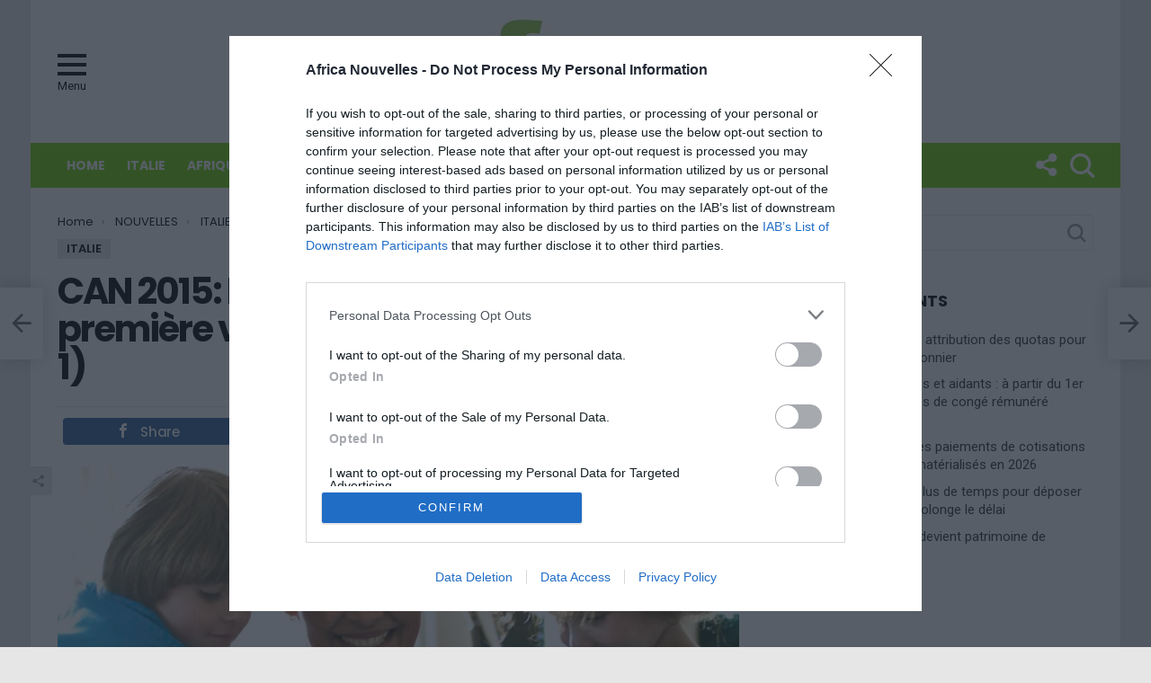

--- FILE ---
content_type: text/plain
request_url: https://www.google-analytics.com/j/collect?v=1&_v=j102&a=1634857292&t=pageview&_s=1&dl=https%3A%2F%2Fwww.africanouvelles.com%2Fcan-2015-le-nigeria-obtient-enfin-sa-premiere-victoire-battant-le-soudan-3-1%2F&ul=en-us%40posix&dt=CAN%202015%3A%20Le%20Nig%C3%A9ria%20obtient%20enfin%20sa%20premi%C3%A8re%20victoire%2C%20battant%20le%20Soudan%20(3-1)%20%E2%80%93%20Africa%20Nouvelles%20%E2%80%93%20Premier%20site%20d%27actualit%C3%A9%20sur%20l%27Afrique%20en%20Italie&sr=1280x720&vp=1280x720&_u=IEDAAEABAAAAACAAI~&jid=1763401804&gjid=2023548129&cid=1629266082.1768664474&tid=UA-42398920-1&_gid=653829155.1768664474&_r=1&_slc=1&z=2023679541
body_size: -452
content:
2,cG-NHVRPWDQ4K

--- FILE ---
content_type: application/x-javascript
request_url: https://www.africanouvelles.com/wp-content/themes/bimber/js/front.js?ver=5.6
body_size: 20770
content:
/* global window */
/* global document */
/* global jQuery */
/* global g1 */
/* global bimber_front_config */
/* global bimber_front_microshare */
/* global SuperGif */
/* global Waypoint */
/* global enquire */
/* global mashsb */
/* global auto_load_next_post_params */
/* global FB */
/* global mejs */
/* global ga */
/* global embedly */
/* global console */

/*************
 *
 * Init env
 *
 *************/

(function($) {
    'use strict';

    var config = $.parseJSON(bimber_front_config);

    // namespace
    var g1 = {
        'config': config
    };

    g1.getWindowWidth = function () {
        if (typeof window.innerWidth !== 'undefined') {
            return window.innerWidth;
        }

        return $(window).width();
    };

    g1.isDesktopDevice = function () {
        return g1.getWindowWidth() > g1.getDesktopBreakpoint();
    };

    g1.getDesktopBreakpoint = function () {
        var desktopBreakPoint = $('#g1-breakpoint-desktop').css('min-width');

        if ( ! desktopBreakPoint ) {
            return 9999;
        }

        desktopBreakPoint = parseInt( desktopBreakPoint, 10 );

        // not set explicitly via css
        if (desktopBreakPoint === 0) {
            return 9999;
        }

        return desktopBreakPoint;
    };

    g1.isTouchDevice = function () {
        return ('ontouchstart' in window) || navigator.msMaxTouchPoints;
    };

    g1.isStickySupported = function () {
        var prefixes = ['', '-webkit-', '-moz-', '-ms-'];
        var block = document.createElement('div');
        var supported = false;
        var i;

        // Test for native support.
        for (i = prefixes.length - 1; i >= 0; i--) {
            try {
                block.style.position = prefixes[i] + 'sticky';
            }
            catch(e) {}
            if (block.style.position !== '') {
                supported = true;
            }
        }

        return supported;
    };

    g1.isRTL = function () {
        return $('body').is('.rtl');
    };

    g1.log = function(data) {
        if (window.bimberDebugMode && typeof console !== 'undefined') {
            console.log(data);
        }
    };

    g1.createCookie = function (name,value,time) {
        var expires;

        if (time) {
            var date = new Date();
            var ms = time;

            if (typeof time === 'object') {
                ms = time.value;

                switch (time.type) {
                    case 'days':
                        ms = ms * 24 * 60 * 60 * 1000;
                        break;
                }
            }

            date.setTime(date.getTime() + ms);
            expires = '; expires=' + date.toGMTString();
        }
        else {
            expires = '';
        }

        document.cookie = name + '=' + value + expires + '; path=/';
    }

	g1.readCookie = function (name) {
        var nameEQ = name + '=';
        var ca = document.cookie.split(';');

        for(var i = 0; i < ca.length; i += 1) {
            var c = ca[i];
            while (c.charAt(0) === ' ') {
                c = c.substring(1,c.length);
            }

            if (c.indexOf(nameEQ) === 0) {
                return c.substring(nameEQ.length,c.length);
            }
        }

        return null;
    }

	g1.removeCookie = function (name) {
        createCookie(name, '', -1);
    }

    // expose to the world
    window.g1 = g1;
})(jQuery);

/*************
 *
 * UI Helpers
 *
 ************/

(function ($) {

    'use strict';

    g1.uiHelpers = function () {
        if (g1.isTouchDevice()) {
            $('body').removeClass( 'g1-hoverable' );
        }

        // Mailchimp widget.
        // -----------------
        var mc4wpClasses = [
            'g1-box',
            'g1-newsletter'
        ];

        var mc4wpBackgroundClasses = [
            'g1-box-background'
        ];

        if ('original-2018' === g1.config.stack) {
            mc4wpBackgroundClasses.push('g1-current-background');
        }

        if ( 'miami' === g1.config.stack || 'music' === g1.config.stack ) {
            mc4wpClasses.push('g1-dark');
        }

        $('.widget_mc4wp_form_widget').
            addClass(mc4wpClasses.join(' ')).
            prepend('<i class="g1-box-icon"></i>').
            append('<div class="' + mc4wpBackgroundClasses.join(' ') + '"></div>');

        // End of Mailchimp widget.

        // Focus on search input field.
        $('.g1-drop-the-search').on('click', '.g1-drop-toggle', function (e) {
            e.preventDefault();

           $('.g1-drop-the-search input.search-field').focus();
        });

        $('.search-submit').on('click', function(e){
            var $form = $(this).closest('form');
            var $input = $('input.search-field', $form);
            if ( ! $input.val()){
               e.preventDefault();
            }
        });

        $('#buddypress .load-more').click(function() {
            var i = 0;
            var intervalID = setInterval( function() {
                $('body').trigger( 'g1PageHeightChanged' );
                i++;
                if (i === 5){
                    window.clearInterval(intervalID);
                }
            },1000);
        });
    };

})(jQuery);


/****************
 *
 * Back to top
 *
 ****************/

(function ($) {

    'use strict';

    g1.backToTop = function () {
        var $scrollToTop = $('.g1-back-to-top');

        // init
        toggleVisibility($scrollToTop);

        $scrollToTop.on('click', function (e) {
            e.preventDefault();

            var multipier = 200;
            var durationRange = {
                min: 200,
                max: 1000
            };

            var winHeight = $(window).height();
            var docHeight = $(document).height();
            var proportion = Math.floor(docHeight / winHeight);

            var duration = proportion * multipier;

            if (duration < durationRange.min) {
                duration = durationRange.min;
            }

            if (duration > durationRange.max) {
                duration = durationRange.max;
            }

            $('html, body').animate({
                scrollTop: 0
            }, duration);
        });

        $(window).scroll(function() {
            window.requestAnimationFrame(function () {
                toggleVisibility($scrollToTop);
            });
        });
    };

    function toggleVisibility ($scrollToTop) {
        if ($(window).scrollTop() > 240) {
            $scrollToTop.addClass('g1-back-to-top-on').removeClass('g1-back-to-top-off');
        } else {
            $scrollToTop.addClass('g1-back-to-top-off').removeClass('g1-back-to-top-on');
        }
    }
})(jQuery);


/********************
 *
 * Load More Button
 *
 ********************/

(function ($) {

    'use strict';

    // prevent triggering the action more than once at the time
    var loading = false;
    var startingUrl = window.location.href;
    var setTargetBlank = g1.setTargetBlank;
    var useWaypoints = g1.useWaypoints;

    g1.loadMoreButton = function () {
        $('.g1-load-more').on('click', function (e) {
            if (loading) {
                return;
            }

            loading = true;

            e.preventDefault();

            var $button = $(this);
            var $collectionMore = $button.parents('.g1-collection-more');
            var url = $button.attr('data-g1-next-page-url');
            var $endMessage = $('.g1-pagination-end');

            $collectionMore.addClass('g1-collection-more-loading');

            // load page
            var xhr = $.get(url);

            // on success
            xhr.done(function (data) {
                var collectionSelector = '#primary > .g1-collection .g1-collection-items';

                // find elements in response
                var $resCollectionItems = $(data).find(collectionSelector).find('.g1-collection-item');
                var $resButton = $(data).find('.g1-load-more');

                // find collection on page
                var $collection = $(collectionSelector);

                // add extra classes to new loaded items
                $resCollectionItems.addClass('g1-collection-item-added');

                // If there are insta embeds BEFORE the load, we will force to refresh them AFTER the load
                var $insta = $('script[src="//platform.instagram.com/en_US/embeds.js"]');

                // make sure that mejs is loaded
                if (typeof window.wp.mediaelement === 'undefined') {
                    var matches = data.match(/<script(.|\n)*?<\/script>/g);
                    var mejsCode = '';
                    matches.forEach(function( match ) {
                        if ( match.indexOf('mejs') > 0 || match.indexOf('mediaelement') > 0 ){
                            match = match.replace('<script','<script async');
                            mejsCode+=match;
                        }
                    });
                    matches = data.match(/<link(.|\n)*?\/>/g);
                    matches.forEach(function( match ) {
                        if ( match.indexOf('mejs') > 0 || match.indexOf('mediaelement') > 0 ){
                            mejsCode+=match;
                        }
                    });
                    $collection.after(mejsCode);
                }
                if (setTargetBlank) {
                    $('a',$resCollectionItems).attr('target','_blank');
                }

                var $collection_waypoint = '<span class="bimber-collection-waypoint" data-bimber-archive-url="' + url + '"></span>';
                $collection.append($collection_waypoint);
                // add new elements to collection
                $collection.append($resCollectionItems);


                if ( $insta.length > 0) {
                    window.instgrm.Embeds.process();
                }

                if (typeof window.wp.mediaelement !== 'undefined') {
                    window.wp.mediaelement.initialize();
                }

                // load all dependent functions
                $('body').trigger( 'g1PageHeightChanged' );
                $('body').trigger( 'g1NewContentLoaded', [ $resCollectionItems ] );

                // update more button
                if ($resButton.length > 0) {
                    $button.attr('data-g1-next-page-url', $resButton.attr('data-g1-next-page-url'));
                } else {
                    $collectionMore.remove();
                }

                //bind auto play video events
                g1.autoPlayVideo();
                if ( useWaypoints ){
                    $('.bimber-collection-waypoint').waypoint(function(direction) {
                        var $waypoint = $(this.element);
                        if('up' === direction) {
                            var $waypointUp = $waypoint.prevAll('.bimber-collection-waypoint');
                            if ($waypointUp.length > 0){
                                $waypoint = $($waypointUp[0]);
                            } else {
                                window.history.replaceState( {} , '', startingUrl );
                                return;
                            }
                        }
                        var waypointUrl = $waypoint.attr('data-bimber-archive-url');
                        var currentUrl = window.location.href;
                        if ( waypointUrl !== currentUrl ){
                            window.history.replaceState( {} , '', waypointUrl );
                        }
                    }, {
                        offset: '-5%'
                    });
                }
            });

            xhr.fail(function () {
                $button.addClass('g1-info-error');
                $button.remove();
                $endMessage.show();
            });

            xhr.always(function () {
                $collectionMore.removeClass('g1-collection-more-loading');
                loading = false;
            });
        });
    };

})(jQuery);


/*******************
 *
 * Infinite scroll
 *
 ******************/

(function ($) {

    'use strict';

    g1.infiniteScrollConfig = {
        'offset': '150%'
    };

    var triggeredByClick = false;

    g1.infiniteScroll = function () {
        $('.g1-collection-more.infinite-scroll').each(function () {
            var $this = $(this);

            if ($this.is('.on-demand') && !triggeredByClick) {
                return false;
            }

            $this.waypoint(function(direction) {
                if('down' === direction) {
                    $this.find('.g1-load-more').trigger('click');
                }
            }, {
                // trigger when the "Load More" container is 10% under the browser window
                offset: g1.infiniteScrollConfig.offset
            });
        });
    };

    // wait for new content and apply infinite scroll events to it
    $('body').on( 'g1NewContentLoaded', function () {
        triggeredByClick = true;
        g1.infiniteScroll();
    } );

})(jQuery);


/*************
 *
 * GIF Player
 *
 *************/

(function ($) {

    'use strict';

    g1.gifPlayer = function ($scope) {
        if (! $scope ) {
            $scope = $('body');
        }

        // SuperGif library depends on the overrideMimeType method of the XMLHttpRequest object
        // if browser doesn't support this method, we can't use that library
        if ( typeof XMLHttpRequest.prototype.overrideMimeType === 'undefined' ) {
            return;
        }

        g1.gifPlayerIncludeSelectors =[
            '.entry-content img.aligncenter[src$=".gif"]',
            '.entry-content .aligncenter img[src$=".gif"]',
            'img.g1-enable-gif-player',
            '.entry-featured-media img[src$=".gif"]'
        ];

        g1.gifPlayerExcludeSelectors = [
            '.ajax-loader',             // for Contact Form 7
            '.g1-disable-gif-player'
        ];

        $( g1.gifPlayerIncludeSelectors.join(','), $scope ).not( g1.gifPlayerExcludeSelectors.join(',') ).each(function () {
            var $img = $(this);
            var imgClasses = $img.attr('class');
            var imgSrc = $img.attr('src');

            // Check only absolute paths. Relative paths, by nature, are from the same domain.
            if (-1 !== imgSrc.indexOf('http')) {
                // Only locally stored gifs, unless user decided otherwise.
                if (imgSrc.indexOf(location.hostname) === -1 && !$img.is('.g1-enable-gif-player')) {
                    return;
                }
            }

            var gifObj = new SuperGif({
                gif: this,
                auto_play: 0
            });

            var $gitIndicator = $('<span class="g1-indicator-gif g1-loading">');

            gifObj.load(function() {
                var frames = gifObj.get_length();

                var $canvasWrapper = $(gifObj.get_canvas()).parent();

                // Only for animated gifs.
                if (frames > 1) {
                    var isPlaying = false;

                    var playGif = function() {
                        gifObj.play();
                        isPlaying = true;
                        $gitIndicator.addClass('g1-indicator-gif-playing');
                    };

                    var pauseGif = function() {
                        gifObj.pause();
                        isPlaying = false;
                        $gitIndicator.removeClass('g1-indicator-gif-playing');
                    };

                    if (!g1.isTouchDevice()) {
                        $canvasWrapper.on('click', function(e) {
                            // Prevent redirecting to single post.
                            e.preventDefault();

                            if (isPlaying) {
                                pauseGif();
                            } else {
                                playGif();
                            }
                        });
                    } else {
                        $canvasWrapper.on('hover', function() {
                            playGif();
                        });
                    }

                    // API.
                    $canvasWrapper.on('bimberPlayGif', playGif);
                    $canvasWrapper.on('bimberPauseGif', pauseGif);

                    $gitIndicator.toggleClass('g1-loading g1-loaded');

                    $(document).trigger('bimberGifPlayerLoaded', [$canvasWrapper]);
                } else {
                    // It's just a gif type image, not animation to play.
                    $gitIndicator.remove();
                }
            });

            // canvas parent can be fetched after gifObj.load() call
            var $canvasWrapper = $(gifObj.get_canvas()).parent();

            $canvasWrapper.
                addClass(imgClasses + ' g1-enable-share-links').
                attr('data-img-src', imgSrc).
                append($gitIndicator);
        });
    };

})(jQuery);


/*************
 *
 * MP4 Player
 *
 *************/

(function ($) {

    'use strict';

    g1.mp4Player = function () {
        // We depend on mediaelement.js
        if ( typeof mejs === 'undefined' ) {
            return;
        }

        g1.mp4PlayerIncludeSelectors =[
            '.entry-content .mace-video',
            '.entry-featured-media .mace-video',
            '.g1-enable-mp4-player'
        ];

        g1.mp4PlayerExcludeSelectors = [
            '.g1-disable-mp4-player'
        ];

        $( g1.mp4PlayerIncludeSelectors.join(',') ).not( g1.mp4PlayerExcludeSelectors.join(',') ).each(function () {
            var $video = $(this);
            var $mejsContainer = $video.parents('.mejs-container');
            var playerId;
            var player;

            // Hide controls.
            $mejsContainer.find('.mejs-controls').remove();

            // Set up player.
            $video.attr('loop', 'true');

            $mejsContainer.hover(
                // In.
                function() {
                    // Get player on first access.
                    if (!player) {
                        playerId = $mejsContainer.attr('id');
                        player   = mejs.players[playerId];
                    }

                    // Player loaded?
                    if (player) {
                        player.play();
                    }
                },
                // Out.
                function() {}
            );
        });
    };

})(jQuery);

/*******************
 *
 * Featured Entries
 *
 ******************/

(function ($) {

    'use strict';

    var selectors = {
        'wrapper':  '.g1-featured',
        'items':    '.g1-featured-items',
        'item':     '.g1-featured-item',
        'prevLink': '.g1-featured-arrow-prev',
        'nextLink': '.g1-featured-arrow-next'
    };

    var classes = {
        'startPos': 'g1-featured-viewport-start',
        'endPos':   'g1-featured-viewport-end',
        'noArrows':  'g1-featured-viewport-no-overflow'
    };

    var isRTL;
    var $wrapper;   // main wrapper
    var $items;     // items wrapper, is scrollable
    var $prevLink;  // move collection left
    var $nextLink;  // move collection right

    // public
    g1.featuredEntries = function () {
        isRTL = g1.isRTL();

        $(selectors.wrapper).each(function () {
            $wrapper = $(this);
            $items = $wrapper.find(selectors.items);
            $prevLink = $wrapper.find(selectors.prevLink);
            $nextLink = $wrapper.find(selectors.nextLink);

            var singleItemWidth = $items.find(selectors.item + ':first').width();
            var moveOffset = 2 * singleItemWidth;
            var direction = isRTL ? -1 : 1;

            $prevLink.on('click', function (e) {
                e.preventDefault();

                scrollHorizontally(-direction * moveOffset);
            });

            $nextLink.on('click', function (e) {
                e.preventDefault();

                scrollHorizontally(direction * moveOffset);
            });

            $items.on('scroll', function () {
                window.requestAnimationFrame(function () {
                    updateScrollState();
                });
            });

            updateScrollState();
        });
    };

    // private
    function updateScrollState () {
        var width = $items.get(0).scrollWidth;
        var overflowedWidth = $items.width();
        var scrollLeft = $items.scrollLeft();

        $wrapper.removeClass(classes.endPos + ' ' + classes.startPos);
        // we add 20px "error margin", so we don't have scroll when the last element's overflow only a tiny bit.
        // 20px is equal to the padding of the title, so the text is always in viewport.
        if ( $items[0].offsetWidth + 20 >= $items[0].scrollWidth ){
            $wrapper.addClass(classes.noArrows);
            return;
        }

        // no scroll LTR, most left RTL
        if (scrollLeft <= 0) {
            if (isRTL) {
                $wrapper.addClass(classes.endPos);
                $wrapper.removeClass(classes.startPos);
            } else {
                $wrapper.addClass(classes.startPos);
                $wrapper.removeClass(classes.endPos);
            }
        // most right LTR, no scroll RTL
        } else if (width <= scrollLeft + overflowedWidth) {
            if (isRTL) {
                $wrapper.addClass(classes.startPos);
                $wrapper.removeClass(classes.endPos);
            } else {
                $wrapper.addClass(classes.endPos);
                $wrapper.removeClass(classes.startPos);
            }
        }
    }

    function scrollHorizontally(difference) {
        var leftOffset = $items.scrollLeft();

        $items.animate(
            // properties to animate
            {
                'scrollLeft': leftOffset + difference
            },
            375,        // duration
            'swing'     // easing
        );
    }

})(jQuery);


/*******************
 *
 * Date > Time ago
 *
 ******************/

(function ($) {

    'use strict';

    g1.dateToTimeago = function () {
        if (!$.fn.timeago) {
            return;
        }

        $('time.entry-date, .comment-metadata time, time.snax-item-date').timeago();

        $('body').on( 'g1NewContentLoaded', function ( e, $newContent ) {
            if ($newContent) {
                $newContent.find('time.entry-date, .comment-metadata time, time.snax-item-date').timeago();
            }
        } );
    };

})(jQuery);


/**********
 *
 * Canvas
 *
 *********/

(function($) {
    'use strict';

    var selectors = {
        'toggle':   '.g1-hamburger'
    };

    g1.globalCanvasSelectors = selectors;

    var canvas;

    g1.canvas = function() {
        canvas = Canvas();

        // Allow global access.
        g1.canvasInstance = canvas;

        $(selectors.toggle).on('click', function (e) {
            e.preventDefault();

            $('html, body').animate({
                scrollTop: 0
            }, 10);

            canvas.open();
        });
    };

    function Canvas () {
        var that = {};
        var listeners = {
            'open': [],
            'close': []
        };

        var currentContent = '';

        var init = function () {
            var $overlay = $( '.g1-canvas-overlay');

            // toogle canvas events
            $overlay.on('click', that.toggle);

            $('.g1-canvas').on('toggle-canvas', function () {
                that.toggle();
            });

            $('.g1-canvas .g1-canvas-toggle').on('click', that.toggle);

            enquire.register('screen and ( min-width: 700px )', {
                match : function() {
                    that.close();
                }
            });

            return that;
        };

        that.getContent = function() {
            return $('.g1-canvas-global .g1-canvas-content');
        };

        that.open = function (content) {
            window.requestAnimationFrame(function () {
                $('html').
                addClass('g1-off-global').
                removeClass('mtm-off-from-global mtm-off-from-local');

                currentContent = content;
                var $canvas = $('.g1-canvas-global');

                if (content) {
                    if (typeof content === 'string') {
                        $canvas.find('.g1-canvas-content').html(content);
                    } else {
                        $canvas.find('.g1-canvas-content').empty().append(content);
                    }

                    // notify about adding new content to DOM so other elements can be reloaded
                    $canvas.find('.g1-canvas-content').trigger('g1-new-content');
                }

                $canvas.scrollTop(0);

                that.notify('open');
            });
        };

        that.close = function () {
            window.requestAnimationFrame(function () {
                $('html').removeClass('g1-off-global');

                that.notify('close');
            });
        };

        that.toggle = function (e) {
            if (e) {
                e.preventDefault();
            }

            // is opened?
            if ( $('html').hasClass('g1-off-global') ) {
                that.close();
            } else {
                that.open(null);
            }
        };

        that.notify = function (eventType) {
            var callbacks = listeners[eventType];

            for (var i = 0; i < callbacks.length; i++) {
                callbacks[i](that.getContent());
            }
        };

        that.on = function (eventType, listener, priority) {
            listeners[eventType][priority] = listener;
        };

        return init();
    }

})(jQuery);


/********************
 *
 * Sticky sidebar
 *
 ********************/

(function($) {
    'use strict';

    var selectors = {
        'stickyWidgetWrapper': '.g1-sticky-widget-wrapper',
        'stickyWidget':        '.g1-sticky-widget',
        'widget':              '.widget'
    };

    var sidebarSelectors = [
        '#secondary',
        '#tertiary'
    ];

    g1.stickyTopOffsetSelectors = [
        '#wpadminbar',
        '.g1-iframe-bar',
        '.g1-sharebar-loaded',
        '.g1-sticky-top-wrapper'
    ];

    g1.stickySidebar = function() {
        var $widgets = $(selectors.stickyWidget);

        if ($widgets.length === 0) {
            return;
        }

        // Calc top offset for sticky elements.
        var topOffset = 0;

        $(g1.stickyTopOffsetSelectors).each(function() {
            var $element = $(this);

            if ($element.length > 0 && $element.is(':visible')) {
                topOffset += parseInt($element.outerHeight(), 10);
            }
        });

        // Adjust widgets top offset to keep them always fully visible.
        $widgets.each(function() {
            var $widget = $(this);
            var top = parseInt($widget.css('top'), 10);

            if (topOffset > 0) {
                top += topOffset;

                $widget.css('top', top + 'px');
            }
        });

        // Apply "position: sticky" pollyfill (IE9+).
        if (typeof Stickyfill !== 'undefined') {
            Stickyfill.add($widgets);
        }

        // Increase the last widget height to cover entire sidebar.
        var adjustLastWidgetHeight = function() {
            $(sidebarSelectors).each(function() {
                var $sidebar = $(this);
                var $widgets = $sidebar.children(selectors.widget + ',' + selectors.stickyWidgetWrapper);
                var $lastWidget = $widgets.last();

                if ($lastWidget.is(selectors.stickyWidgetWrapper)) {
                    var sidebarHeight = parseInt($sidebar.outerHeight(), 10);
                    var widgetsHeight = 0;

                    $widgets.each(function() {
                        widgetsHeight += parseInt($(this).outerHeight(true), 10);
                    });

                    // Increase last widget height if exists a space to cover.
                    if (widgetsHeight < sidebarHeight) {
                        var diffHeight = sidebarHeight - widgetsHeight;

                        var lastWidgetHeight = parseInt($lastWidget.css('height'), 10);

                        lastWidgetHeight += diffHeight;

                        $lastWidget.css('height', lastWidgetHeight + 'px');
                    }
                }
            });
        };

        adjustLastWidgetHeight();

        // Listen to page height change.
        $('body').on( 'g1NewContentLoaded', function() {
            adjustLastWidgetHeight();
        } );
    };

})(jQuery);


/**************************
 *
 * Share Content Elements
 * (images, video)
 *
 **************************/

(function ($) {

        'use strict';

        var template = $.parseJSON(bimber_front_microshare)['html'];
        var config = $.parseJSON(bimber_front_config);
        var fb_api_id_number = 0;

        g1.shareContentElements = function ($scope, customTemplate) {
            if (config.microshare !== 'on') {
                return;
            }
            if (! $scope) {
                $scope = $('#content');
            }

            g1.microShareIncludeSelectors =[
                '.entry-featured-media-main img.wp-post-image',
                '.entry-content img.aligncenter',
                '.entry-content .aligncenter img',
                '.entry-content .g1-enable-share-links'
            ];

            g1.microShareExcludeSelectors = [
                '.entry-content img.g1-disable-share-links',
                '.entry-content .snax-item-box',
                '.entry-content .wp-video'
            ];

            $( g1.microShareIncludeSelectors.join(',') ).not( g1.microShareExcludeSelectors.join(',') ).each(function () {
                var $elem = $(this);
                var src = '';

                if ( $elem.parents('.mashsb-micro-wrapper').length > 0 ) {
                    return;
                }
                var $img = $('img', $elem);
                if ($img.length > 0){
                    src = $img.attr('data-src');
                    if (!src) {
                        src = $img.attr('src');
                    }
                } else {
                    src = $elem.attr('data-src');
                    if (!src) {
                        src = $elem.attr('src');
                    }
                }
                if (typeof src !== 'string') {
                    src = '';
                }
                if (!src.match(new RegExp(/https?:\/\/(www\.)?[-a-zA-Z0-9@:%._\+~#=]{2,256}\.[a-z]{2,6}\b([-a-zA-Z0-9@:%_\+.~#?&//=]*)/))){
                    var base = $('base').attr('href');
                    if(base){
                        src = base.replace(/\/$/, '') + src.replace('./','/');
                    }else{
                        src = '';
                    }
                }
                var microshare = template;
                if (customTemplate){
                    microshare = customTemplate;
                }

                var fb_function_id = 'bimber_microshare_' + fb_api_id_number;
                fb_api_id_number+=1;
                microshare = microshare.replace(new RegExp(/_bimber_replace_unique_241gw/g),fb_function_id);
                microshare = microshare.replace('bimber_replace_encode_241gw',encodeURIComponent(src));
                microshare = microshare.replace('bimber_replace_241gw',src);


                // @todo-pp: replace the "g1-img-wrap" class with something more general, we don't wrap just images here
                $elem.wrap( '<div class="g1-img-wrap"></div>' );
                $elem.parent().addClass( 'mashsb-micro-wrapper' );
                $elem.parent().append(microshare);
                $elem.find('.snax-item-share').empty();
            });

            //add embedly script if needed
            if ( $('.bimber-snax-embedly-script-placeholder').length > 0){
                $('.bimber-snax-embedly-script-placeholder').replaceWith('<script async src="//cdn.embedly.com/widgets/platform.js" charset="UTF-8"></script>');
            }

            $('.bimber-microshare-twitter').on('click', function (e) {
                e.preventDefault();
                window.open($(this).attr('href'), 'Google', 'width=500,height=300');
            });
            $('.bimber-microshare-pinterest').on('click', function (e) {
                e.preventDefault();
                window.open($(this).attr('href'), 'Google', 'width=700,height=670');
            });

            // On none touchable devices, shares visibility is handled via css :hover.
            // On touch devices there is no "hover", so we emulate hover via CSS class toggle on click.
            $('.bimber-microshare-item-share-toggle').on('click touchstart', function (e) {
                e.preventDefault();
                $(this).parents('.bimber-microshare-item-share').addClass('bimber-microshare-item-share-expanded');
            });

            // Hide shares on focus out.
            $('body').on('click touchstart', function (e) {
                var $activeMicroShares = $(e.target).parents('.bimber-microshare-item-share-expanded');

                // Collapse all expanded micro shares except active one.
                $('.bimber-microshare-item-share-expanded').not($activeMicroShares).removeClass( 'bimber-microshare-item-share-expanded' );
            });

        };

    })(jQuery);


/*************************
 *
 * Custom Share Buttons
 * (open in a new window)
 *
 *************************/

(function ($) {

    'use strict';

    g1.customShareButtons = function () {
        openCustomSharesInNewWindow();
    };

    function openCustomSharesInNewWindow () {
        $('.mashicon-pinterest, .mashicon-google').click( function(e) {
            var winWidth = 750;
            var winHeight = 550;
            var winTop = (screen.height / 2) - (winHeight / 2);
            var winLeft = (screen.width / 2) - (winWidth / 2);
            var url = $(this).attr('href');

            // Since Mashshare v3.2.8.
            if ('#' === url) {
                url = $(this).attr('data-mashsb-url');
            }

            window.open(
                url,
                'sharer',
                'top=' + winTop + ',left=' + winLeft + ',toolbar=0,status=0,width=' + winWidth + ',height=' + winHeight
            );

            e.preventDefault();
        });
    }

    $('body').on('g1NewContentLoaded', function(){
        if (typeof lashare_fb == "undefined" && typeof mashsb !== 'undefined') {
            $('.mashicon-facebook').click(function (mashfb) {
                var winWidth = 520;
                var winHeight = 550;
                var winTop = (screen.height / 2) - (winHeight / 2);
                var winLeft = (screen.width / 2) - (winWidth / 2);
                var url = $(this).attr('href');
                window.open(url, 'sharer', 'top=' + winTop + ',left=' + winLeft + ',toolbar=0,status=0,width=' + winWidth + ',height=' + winHeight);
                mashfb.preventDefault(mashfb);
                return false;
            });
        }
        if (typeof mashsb !== 'undefined') {
            $('.mashicon-twitter').click(function (e) {
                var winWidth = 520;
                var winHeight = 350;
                var winTop = (screen.height / 2) - (winHeight / 2);
                var winLeft = (screen.width / 2) - (winWidth / 2);
                var url = $(this).attr('href');
                // deprecated and removed because TW popup opens twice
                if (mashsb.twitter_popup === '1') {
                    window.open(url, 'sharer', 'top=' + winTop + ',left=' + winLeft + ',toolbar=0,status=0,width=' + winWidth + ',height=' + winHeight);
                }
                e.preventDefault();
                return false;
            });
        }
    });


})(jQuery);


/***************************
 *
 * Customize Share Buttons
 * (open in a new window)
 *
 ***************************/

(function ($) {

    'use strict';

    g1.customizeShareButtons = function () {
        overrideOnOffSwitch();
        subscribeViaMailbox();
    };

    function overrideOnOffSwitch () {
        // disable current events
        var $onoffswitch    = $('.onoffswitch');
        var $onoffswitch2   = $('.onoffswitch2');

        $onoffswitch.off('click');
        $onoffswitch2.off('click');

        $onoffswitch.on('click', function() {
            var $container = $(this).parents('.mashsb-container');

            $('.onoffswitch', $container).hide();
            $('.secondary-shares', $container).show();
            $('.onoffswitch2', $container).show();
        });

        $onoffswitch2.on('click', function() {
            var $container = $(this).parents('.mashsb-container');

            $('.onoffswitch', $container).show();
            $('.secondary-shares', $container).hide();
        });
    }

    function subscribeViaMailbox () {
        // Skip if subscription is done via content box.
        if (typeof mashsb !== 'undefined' && mashsb.subscribe === 'content') {
            return;
        }

        // Skip if subsciption is done via custom url.
        if (typeof mashsb !== 'undefined' && mashsb.subscribe_url !== '') {
            return;
        }

        // Open default mail client to subscribe.
        $('a.mashicon-subscribe').each(function () {
            var $link = $(this);

            if ($link.attr('href') === '#') {
                // remove all assigned events
                $link.off('click');

                var postTitle = $('head > title').text();
                var postUrl = location.href;

                var subject = g1.config.i18n.newsletter.subscribe_mail_subject_tpl.replace('%subject%', postTitle);
                var body = postTitle + '%0A%0A' + postUrl;

                // template
                var mailTo = 'mailto:?subject={subject}&body={body}';

                // build final link
                mailTo = mailTo.replace('{subject}', subject);
                mailTo = mailTo.replace('{body}', body);

                $link.attr('href', mailTo);
            }
        });
    }

})(jQuery);


/*************
 *
 * Share Bar
 *
 *************/

(function ($) {

    'use strict';

    g1.shareBarTopOffsetSelectors = [
        '#wpadminbar'
    ];

    g1.shareBar = function () {
        var $shareBar = g1.activateShareBar();

        $('body').on('g1PageHeightChanged', function () {
            if ($shareBar !== false) {
                g1.updateShareBarPosition($shareBar);
            }
        });

        enquire.register('screen and ( min-width: 801px )', {
            match : function() {
                if ($shareBar !== false) {
                    g1.updateShareBarPosition($shareBar);
                }
            },
            unmatch: function() {
                if ($shareBar !== false) {
                    g1.updateShareBarPosition($shareBar);
                }
            }
        });
    };

    g1.activateShareBar = function () {
        var $shareBar = $('.g1-sharebar');
        var $shareButtons = $('.mashsb-main:first');

        // exit if any of required elements not exists
        if ($shareBar.length === 0 || $shareButtons.length === 0) {
            return false;
        }

        var $shareBarInner = $shareBar.find('.g1-sharebar-inner');

        if (!$shareBar.is('.g1-sharebar-loaded')) {
            var $clonedShareButtons = $shareButtons.clone(true);
            //$clonedShareButtons.removeClass('mashsb-main');

            // If shares are animated, we need to set total count in sharebar before animation ends
            if (typeof mashsb !== 'undefined' && mashsb.animate_shares === '1' && $clonedShareButtons.find('.mashsbcount').length) {
                $clonedShareButtons.find('.mashsbcount').text(mashsb.shares);
            }

            $shareBarInner.append($clonedShareButtons);

            $shareBar.addClass('g1-sharebar-loaded');

            g1.updateShareBarPosition($shareBar);
        }

        new Waypoint({
            element: $('body'),
            handler: function (direction) {
                if (direction === 'down') {
                    $shareBar.addClass('g1-sharebar-on');
                    $shareBar.removeClass('g1-sharebar-off');
                } else {
                    $shareBar.removeClass('g1-sharebar-on');
                    $shareBar.addClass('g1-sharebar-off');
                }
            },
            offset: function() {
                // trigger waypoint when body is scrolled down by 100px
                return -100;
            }
        });

        return $shareBar;
    };

    g1.updateShareBarPosition = function ($shareBar) {
        var shareBarWidth = parseInt($shareBar.outerWidth(), 10);
        var cssMediaQueryBreakpoint = 800;

        // Below breakpoint value, sticky is placed on bottom so top has to be reset.
        if (shareBarWidth <= cssMediaQueryBreakpoint) {
            $shareBar.css('top', '');
        } else {
            var top = 0;

            for (var i = 0; i < g1.shareBarTopOffsetSelectors.length; i++) {
                var $element = $(g1.shareBarTopOffsetSelectors[i]);

                if ($element.length > 0 && $element.is(':visible')) {
                    top += parseInt($element.outerHeight(), 10);
                }
            }

            $shareBar.css('top', top + 'px');
        }
    };

})(jQuery);


/*****************
 *
 * Sticky Elements
 *
 ****************/

(function ($) {

    'use strict';

    var selectors = [
        '#wpadminbar',
        '.g1-iframe-bar',
        '.g1-sharebar-loaded',
        '.g1-sticky-top-wrapper'
    ];

    // Accessible globally.
    g1.stickyElementsTopOffsetSelectors = selectors;

    g1.stickyPosition = function ($context) {
        $context = $context || $('body');

        var topOffset = 0;

        for (var i = 0; i < selectors.length; i++) {
            var $elem = $(selectors[i]);

            if ($elem.length > 0 && $elem.is(':visible')) {
                topOffset += $elem.outerHeight();
            }
        }

        // Sticky top.
        var $stickyTop = $('.g1-sticky-top-wrapper');

        // If exists and not loaded already.
        if ($stickyTop.length > 0 && !$stickyTop.is('.g1-loaded')) {
            var disableStickyHeader = false;
            var isDesktop = g1.getWindowWidth() > 800;



            // Disable if sharebar enabled.
            var sharebarLoaded = $('.g1-sharebar-loaded').length > 0;

            if (sharebarLoaded && isDesktop) {
                disableStickyHeader = true;
            }

            if (disableStickyHeader) {
                // Prevent native sticky support, like on FF.
                $stickyTop.removeClass('g1-sticky-top-wrapper');
            } else {
                // Apply pollyfill only if not supported.
                if (!g1.isStickySupported()) {
                    Stickyfill.add($stickyTop);
                }

                $stickyTop.addClass('g1-loaded');
            }
        }

        // Sticky Item Actions (shares, votes etc).
        $context.find('.g1-wrapper-with-stickies > .entry-actions').each(function() {
            var $this = $(this);

            $this.css('top', topOffset);

            Stickyfill.add($this);
        });

        // Sticky snax form sidebar.
        Stickyfill.add($('.snax-form-frontend .snax-form-side'));


        // Sticky Item Actions (shares, votes etc).
        $context.find('.entry-tpl-index-stickies > .entry-actions').each(function() {
            var $this = $(this);

            $this.css('top', topOffset);

            Stickyfill.add($this);
        });
    };

    $('body').on( 'g1NewContentLoaded', function ( e, $newContent ) {
        if ($newContent) {
            g1.stickyPosition($newContent);
        }
    } );

})(jQuery);


/**********************
 *
 * Droppable Elements
 *
 **********************/

(function ($) {

    'use strict';

    var selectors = {
        'drop' :        '.g1-drop',
        'dropExpanded': '.g1-drop-expanded',
        'dropToggle':   '.g1-drop-toggle'
    };

    var classes = {
        'dropExpanded': 'g1-drop-expanded'
    };

    g1.droppableElements = function () {
        // Hide drop on focus out.
        $('body').on('click touchstart', function (e) {
            var $activeDrop = $(e.target).parents('.g1-drop-expanded');

            // Collapse all except active.
            $(selectors.dropExpanded).not($activeDrop).removeClass(classes.dropExpanded);
        });

        // Handle drop state (expanded | collapsed).

        // For touch devices we need to toggle CSS class to trigger state change.
        if ( g1.isTouchDevice() ) {
            $(selectors.drop).on( 'click', function(e) {
                var $drop = $(this);

                // Drop is expanded, collapse it on toggle click.
                if ($drop.is(selectors.dropExpanded)) {
                    var $clickedElement = $(e.target);

                    var toggleClicked = $clickedElement.parents(selectors.dropToggle).length > 0;

                    if (toggleClicked) {
                        $drop.removeClass(classes.dropExpanded);
                        e.preventDefault();
                    }
                // Drop is collapsed, expand it.
                } else {
                    $drop.addClass(classes.dropExpanded);
                    e.preventDefault();
                }
            } );
        // Devices without touch events, state is handled via CSS :hover
        } else {
            // Prevent click on toggle.
            $(selectors.dropToggle).on( 'click', function() {
            });
        }
    };

})(jQuery);


/*************************
 *
 * BuddyPress Profile Nav
 *
 *************************/

(function ($, i18n) {

    'use strict';

    var selectors = {
        'items':        '> li:not(.g1-drop):not(.g1-delimiter):not(.g1-tab-item-current)'
    };

    var classes = {
        'hidden':       'hidden'
    };

    var isRTL = g1.isRTL();

    g1.bpProfileNav = function () {
        // Define reverse function as jQuery plugin.
        $.fn.g1Reverse = [].reverse;

        $('#menu-bp.g1-tab-items').each(function() {
            var $ul             = $(this);
            var $liMore         = $('<li class="g1-drop g1-drop-before g1-tab-item">');
            var $liMoreToggle   = $('<a class="g1-drop-toggle g1-tab" href="#">' + i18n.more_link + '<span class="g1-drop-toggle-arrow"></span></a>');
            var $liMoreContent  = $('<div class="g1-drop-content"></div>' );
            var $liMoreSubmenu  = $('<ul class="sub-menu"></ul>');
            var $liDelimiter    = $('<li class="g1-delimiter">');
            console.log($liMoreToggle.width());
            var maxWidth        = $ul.width() - 40;
            if ($ul.prop('scrollWidth') <= $ul.width() ) {
                return;
            }

            $liMore.
                append($liMoreToggle);
            $ul.
                append($liMore).
                append($liDelimiter);

            $ul.find(selectors.items).g1Reverse().each(function(index) {
                var $this = $(this);

                if ( isRTL) {
                    if ( $liMore.position().left < 0) {
                        $liMoreSubmenu.prepend( $this);
                    } else if (0 === index) {
                        $liMore.toggleClass(classes.hidden);
                        $liDelimiter.toggleClass(classes.hidden);

                        return false;
                    } else {
                        if ( $liDelimiter.position().left < 0 ) {
                            $liMoreSubmenu.prepend( $this);
                        }
                    }
                } else {
                    if ( $liMore.position().left > maxWidth) {
                        $liMoreSubmenu.prepend( $this);
                    } else if (0 === index) {
                        $liMore.toggleClass(classes.hidden);
                        $liDelimiter.toggleClass(classes.hidden);

                        return false;
                    } else {
                        if ( $liDelimiter.position().left > maxWidth ) {
                            $liMoreSubmenu.prepend( $this);
                        }
                    }
                }
            });

            $liMoreContent.append($liMoreSubmenu);
            $liMore.append($liMoreContent);
            $liDelimiter.toggleClass(classes.hidden);
        });
    };

})(jQuery, g1.config.i18n.bp_profile_nav);


/********************************
 *
 * BuddyPress input placeholders
 *
 ********************************/

(function ($) {

    'use strict';

    $( 'input#bp-login-widget-user-login' ).attr( 'placeholder', $( 'label[for="bp-login-widget-user-login"]' ).text() );
    $( 'input#bp-login-widget-user-pass' ).attr( 'placeholder', $( 'label[for="bp-login-widget-user-pass"]' ).text() );

})(jQuery);


/*******************************
 *
 * Auto Load Next Post plugin
 *
 *******************************/

(function ($) {

    'use strict';

    $(document).ready(function() {
        if ( typeof auto_load_next_post_params === 'object' ) {
            g1.autoLoadNextPost();
        }
    });

    g1.autoLoadNextPost = function() {
        // Use that code when plugin start supports the "alnpNewPostLoaded" event.
        // $('body').on('alnpNewPostLoaded', function () {
        //    updateElements();
        // });

        $('.post-divider').on('scrollSpy:exit', updateElements);
        $('.post-divider').on('scrollSpy:enter', updateElements);
    };

    function updateElements() {
        var $lastArticle = $('> article:last', auto_load_next_post_params.alnp_content_container );

        // Apply micro shares for new posts.
        g1.shareContentElements($lastArticle);

        // Load player.
        g1.gifPlayer($lastArticle);

        // Apply scrollspy again.
        $('.post-divider').on('scrollSpy:exit', updateElements);
        $('.post-divider').on('scrollSpy:enter', updateElements);
    }

})(jQuery);


/*****************
 *
 * Ajax search
 *
 *****************/

(function ($) {

    'use strict';

    var selectors = {
        'wrapper':  'div[role=search]',
        'form':     'form.g1-searchform-ajax',
        'input':    'form.g1-searchform-ajax input.search-field',
        'results':  '.g1-searches-ajax',
        'seeAll':   '.bimber-see-all-results'
    };

    g1.ajaxSearch = function () {
        if (!$.fn.autocomplete) {
            return;
        }

        $( selectors.input).each(function() {
            var $input   = $(this);
            var $form    = $input.parents(selectors.form);
            var $wrapper = $input.parents(selectors.wrapper);

            $input.autocomplete({
                'appendTo':   $form,
                'delay':      500,
                'minLength':  2,
                'source': function(request) {
                    var xhr = $.ajax({
                        'type': 'GET',
                        'url': g1.config.ajax_url,
                        'dataType': 'json',
                        'data': {
                            'action':       'bimber_search',
                            'bimber_term':  request.term
                        }
                    });

                    xhr.done(function (res) {
                        if (res.status === 'success') {
                            $wrapper.find(selectors.results).html(res.html);
                        }
                    });
                }
            });

            // See all results.
            $wrapper.on('click', selectors.seeAll, function(e) {
                e.preventDefault();

                $form.submit();
            });
        });
    };

    // Update WooCommerce mini cart.

    // Trigger event
    $( document.body ).on( 'adding_to_cart', function() {
        $('.g1-drop-toggle-badge').removeClass('g1-drop-toggle-badge-animate');
    } );

    $( document.body ).on( 'added_to_cart removed_from_cart', function() {
        // the event is called BEFORE the cart AJAX comes back so we need a small timeout or we'll get the wrong count.
        setTimeout(function() {
            var $drop = $('.g1-drop-the-cart');

            var count = parseInt( $drop.find( '.cart_list').data('g1-cart-count'), 10 );
            if ( count > 0 ) {
                $drop.find('.g1-drop-toggle-badge').removeClass('g1-drop-toggle-badge-hidden').addClass('g1-drop-toggle-badge-animate').text(count);
            } else {
                $drop.find('.g1-drop-toggle-badge').addClass('g1-drop-toggle-badge-hidden').text(count);
            }
        }, 500);
    } );

    // Add our custom class to the link "View Cart" after product was added to the cart.
    // The "View Cart" link is located on product list, under the "Add to Cart" button.
    $(document.body).on('wc_cart_button_updated', function (e, $button) {
        $button.next('a.added_to_cart').addClass('g1-link g1-link-right');
    });
    
})(jQuery);

/*****************
 *
 * Isotope
 *
 *****************/

(function ($) {

    'use strict';

    var selectors = {
        'grid':     '.g1-collection-masonry .g1-collection-items'
    };

    var $grid;

    g1.isotope = function () {
        if (!$.fn.isotope) {
            return;
        }

        $grid = $(selectors.grid);

        if (!$grid.length) {
            return;
        }

        $grid.isotope({
            itemSelector:   '.g1-collection-item',
            layoutMode:     'masonry'
        });

        $('body').on( 'g1NewContentLoaded', function(e, $addedItems) {
            $grid.isotope('appended', $addedItems);
        });
    };

})(jQuery);

/*******************
 *
 * Snax Integration
 *
 ******************/

(function ($) {

    'use strict';

    g1.snax = function () {
        var $body = $('body');

        // Load FB SDK on demand.
        $body.on('snaxFbNotLoaded', function() {
            $('body').trigger('bimberLoadFbSdk');
        });

        $body.on('snaxFullFormLoaded', function(e, $post) {
            $post.find('.g1-button-m.g1-button-solid').removeClass('g1-button-m  g1-button-solid').addClass('g1-button-s  g1-button-simple');
            $post.find('.g1-beta.g1-beta-1st').removeClass('g1-beta g1-beta-1st').addClass('g1-gamma g1-gamma-1st');
        });
    };

})(jQuery);

/*******************
 *
 * Media Ace Integration
 *
 ******************/

(function ($) {

    'use strict';

    g1.mediaAce = function () {

        $('body').on('g1NewContentLoaded', function() {
            $('body').trigger('maceLoadYoutube');
        });

        $(document).on('lazybeforeunveil', function(e) {
            var $target = $(e.target);
            var targetSrc = $target.attr('data-src');

            if (targetSrc.endsWith('.gif')) {
                // Wait till image fully loaded.
                $target.on('load', function() {
                    $target.addClass('g1-enable-gif-player');

                    // Wait a while before applying player.
                    setTimeout(function() {
                        g1.gifPlayer($target.parent());
                    }, 100);
                });
            }
        });

        $(document).on('bimberGifPlayerLoaded', function(e, $canvasWrapper) {
            if ($canvasWrapper.hasClass('lazyloading')) {
                $canvasWrapper.removeClass('lazyloading');
                $canvasWrapper.addClass('lazyloaded');
            }
        });
    };

})(jQuery);

/*************
 *
 * Comments
 *
 ************/

(function ($) {

    'use strict';

    var selectors = {
        'wrapper':      '.g1-comments',
        'tabs':         '.g1-tab-items > li',
        'tab':          '.g1-tab-item',
        'currentTab':   '.g1-tab-item-current',
        'commentType':  '.g1-comment-type'
    };

    var classes = {
        'currentTab':   'g1-tab-item-current',
        'currentType':  'g1-tab-pane-current',
        'type':         'g1-tab-pane',
        'loading':      'g1-loading',
        'loaded':       'g1-loaded'
    };

    var $wrapper;

    g1.comments = function () {
        $wrapper = $(selectors.wrapper);

        if ($wrapper.length === 0) {
            return;
        }

        initTabs();

        g1.facebookComments();
        g1.disqusComments();
    };

    var initTabs = function() {
        var $tabs = $wrapper.find(selectors.tabs);
        var currentType = $tabs.filter(selectors.currentTab).attr('data-bimber-type');

        // Can't find current tab.
        if (!currentType) {
            var types = g1.config.comment_types;

            if (types && types.length > 0) {
                currentType = types[0];
            } else {
                currentType = 'wp';
            }
        }

        $wrapper.find(selectors.commentType).each(function() {
            var $type = $(this);

            $type.addClass(classes.type);
        });

        if ( 'dsq' === currentType ) {
            setTimeout(function() {
                selectTab(currentType);
            }, 1000);
        } else {
            selectTab(currentType);
        }

        $tabs.on('click', function() {
            var type = $(this).attr('data-bimber-type');

            selectTab(type);
        });
    };

    var selectTab = function(type) {
        var $tab = $wrapper.find(selectors.tab + '-' + type);
        var $type = $wrapper.find(selectors.commentType + '-' + type);

        if ($type.hasClass(classes.currentType)) {
            return;
        }

        if ('fb' === type) {
            if (!$type.hasClass(classes.loaded)) {
                $type.addClass(classes.loading);
            }

            $('body').trigger('bimberLoadFbSdk');
        }

        // Select new type.
        $wrapper.find(selectors.commentType).removeClass(classes.currentType);
        $type.addClass(classes.currentType);

        $type.trigger('loadComments');

        // Select new tab.
        $wrapper.find(selectors.tabs).removeClass(classes.currentTab);
        $tab.addClass(classes.currentTab);
    };

})(jQuery);

/*******************
 *
 * Facebook Comments
 * (plugin integration)
 *
 ******************/

(function ($) {

    'use strict';

    var selectors = {
        'wrapper':  '.g1-comment-type-fb',
        'counter':  '.g1-comment-count',
        'list':     '.g1-comment-list',
        'tab':      '.g1-comments .g1-tab-item-fb'
    };

    var classes = {
        'loading':  'g1-loading',
        'loaded':   'g1-loaded'
    };

    var $wrapper;
    var loaded = false;

    g1.facebookComments = function () {
        $wrapper = $(selectors.wrapper);

        if (!$wrapper.is('.g1-on-demand')) {
            loaded = true;
        }

        if ($wrapper.length > 0) {
            init();

            return $wrapper;
        } else {
            return false;
        }
    };

    var init = function() {
        // Init when FB is ready.
        var origFbAsyncInit = window.fbAsyncInit;

        window.fbAsyncInit = function() {
            if (typeof FB === 'undefined') {
                return;
            }

            // Update on post load.
            FB.Event.subscribe('xfbml.render', function() {
                $wrapper.removeClass(classes.loading);
                $wrapper.addClass(classes.loaded);

                var $counter = $wrapper.find(selectors.counter);

                var realCount = parseInt($counter.find('.fb_comments_count').text(), 10);
                var postCount = parseInt($counter.attr('data-bimber-fb-comment-count'), 10);

                if (realCount !== postCount) {
                    save(realCount);
                }
            });

            // New comment added.
            FB.Event.subscribe('comment.create', function() {
                changeCommentsNumber(1);
            });

            // Comment removed.
            FB.Event.subscribe('comment.remove', function() {
                changeCommentsNumber(-1);
            });

            if (typeof origFbAsyncInit === 'function') {
                origFbAsyncInit();
            }
        };

        // Listen on "Load comments" event.
        $wrapper.on('loadComments', function() {
            if (loaded) {
                return;
            }

            $wrapper.addClass(classes.loading);

            loadComments(function(html) {
                // Reset FB (hack).
                $('script#facebook-jssdk').remove();
                $('#fb-root').remove();
                if (window.FB) {
                    delete window.FB;
                }

                $wrapper.find(selectors.list).html(html);
                $wrapper.removeClass(classes.loading);
            });
        });
    };

    var changeCommentsNumber = function(diff) {
        var $counter = $wrapper.find(selectors.counter);
        var postCount = parseInt($counter.attr('data-bimber-fb-comment-count'), 10);

        postCount += diff;

        // Update Facebook comment count.
        $wrapper.find('.fb_comments_count').text(postCount);
        $counter.attr('data-bimber-fb-comment-count', postCount);

        // Update total post comment count.
        var $postCommentCount = $wrapper.parents('#content').find('.entry-comments-link strong');

        var postCommentCount = parseInt($postCommentCount.text(), 10);
        $postCommentCount.text(postCommentCount + diff);

        // Update tab counter.s
        var $fbCount = $(selectors.tab).find('a > span');

        if ($fbCount.length > 0) {
            var fbCount = parseInt($fbCount.text(), 10);

            $fbCount.text(fbCount + diff);
        }

        save(postCount);
    };

    var save = function(newCount) {
        var postId = $wrapper.find(selectors.counter).attr('data-bimber-post-id');
        var nonce  = $wrapper.find(selectors.counter).attr('data-bimber-nonce');

        $.ajax({
            'type': 'POST',
            'url': g1.config.ajax_url,
            'dataType': 'json',
            'data': {
                'action':   'bimber_update_fb_comment_count',
                'post_id':  postId,
                'security': nonce,
                'count':    newCount
            }
        });
    };

    var loadComments = function(callback) {
        var postId = $wrapper.find(selectors.counter).attr('data-bimber-post-id');

        var xhr = $.ajax({
            'type': 'GET',
            'url': g1.config.ajax_url,
            'data': {
                'action':   'bimber_load_fbcommentbox',
                'post_id':  postId
            }
        });

        xhr.done(function(res) {
            callback(res);

            loaded = true;
        });
    };

})(jQuery);


/**********************
 *
 * Disqus Comments
 * (plugin integration)
 *
 *********************/

(function ($) {

    'use strict';

    var selectors = {
        'wrapper':  '.g1-comment-type-dsq',
        'counter':  '.g1-comment-count',
        'list':     '.g1-comment-list',
        'tab':      '.g1-comments .g1-tab-item-dsq'
    };

    var classes = {
        'loading':  'g1-loading'
    };

    var $wrapper;
    var loaded = false;

    g1.disqusComments = function () {
        $wrapper = $(selectors.wrapper);

        if ($wrapper.length > 0) {
            init();

            return $wrapper;
        } else {
            return false;
        }
    };

    var init = function() {
        var origDsqConfig = window.disqus_config;

        window.disqus_config = function() {
            if (typeof origDsqConfig === 'function') {
                origDsqConfig();

                $wrapper.removeClass(classes.loading);
                loaded = true;
            }

            // DISQUSWIDGETS.getCount({reset: true});

            // Init.
            var $counter = $wrapper.find(selectors.counter);

            var realCount = parseInt($counter.find('.disqus-comment-count').text(), 10);
            var postCount = parseInt($counter.attr('data-bimber-dsq-comment-count'), 10);

            if (realCount !== postCount) {
                save(realCount);
            }

            this.callbacks.onNewComment = [function() {
                changeCommentsNumber(1);
            }];
        };

        // Listen on "Load comments" event.
        $wrapper.on('loadComments', function() {
            if (loaded) {
                return;
            }

            $wrapper.addClass(classes.loading);

            loadComments();
        });
    };

    var changeCommentsNumber = function(diff) {
        var $counter = $wrapper.find(selectors.counter);
        var postCount = parseInt($counter.attr('data-bimber-dsq-comment-count'), 10);

        postCount += diff;

        // Update Facebook comment count.
        $wrapper.find('.disqus-comment-count').text(postCount);
        $counter.attr('data-bimber-dsq-comment-count', postCount);

        // Update total post comment count.
        var $postCommentCount = $wrapper.parents('#content').find('.entry-comments-link strong');

        var postCommentCount = parseInt($postCommentCount.text(), 10);
        $postCommentCount.text(postCommentCount + diff);

        // Update tab counter.s
        var $dsqCount = $(selectors.tab).find('a > span');

        if ($dsqCount.length > 0) {
            var dsqCount = parseInt($dsqCount.text(), 10);

            $dsqCount.text(dsqCount + diff);
        }

        save(postCount);
    };

    var save = function(newCount) {
        var postId = $wrapper.find(selectors.counter).attr('data-bimber-post-id');
        var nonce  = $wrapper.find(selectors.counter).attr('data-bimber-nonce');

        $.ajax({
            'type': 'POST',
            'url': g1.config.ajax_url,
            'dataType': 'json',
            'data': {
                'action':   'bimber_dsq_update_comment_count',
                'post_id':  postId,
                'security': nonce,
                'count':    newCount
            }
        });
    };

    var loadComments = function() {
        var dsq = document.createElement('script');
        dsq.type = 'text/javascript';
        dsq.async = true;
        dsq.src = 'https://' + disqus_shortname + '.disqus.com/embed.js';
        (document.getElementsByTagName('head')[0] || document.getElementsByTagName('body')[0]).appendChild(dsq);
    };

})(jQuery);

/*******
 *
 * Menu
 *
 *******/
(function (context, $, i18n) {

    'use strict';

    $(document).ready(function () {
        PrimaryMenu();
    });

    function PrimaryMenu () {
        var that = {};

        that.init = function () {
            that.registerEventsHandlers();

            // add toggle to menu
            $('.menu-item-has-children > a, .menu-item-g1-mega > a').append( '<span class="g1-link-toggle"></span>' );

            return that;
        };

        that.registerEventsHandlers = function () {
            that.handleMenuItemClick();
            that.handleMenuItemFocusOut();
        };

        that.handleMenuItemFocusOut = function () {
            $('body').on('click', function (e) {
                if ($(e.target).parents('.mtm-drop-expanded').length === 0 ) {
                    that.collapseAllOpenedSubmenus();
                }
            });
        };

        that.handleMenuItemClick = function () {
            $('.g1-primary-nav').on('click', '.menu-item > a', function (e) {
                var $menu = $(this).parents('.g1-primary-nav');

                var isSimpleList = $menu.is('#g1-canvas-primary-nav');

                if (g1.isTouchDevice() || isSimpleList) {
                    that.handleMenuTouchEvent($(this), e);
                }
            });
        };

        that.handleMenuTouchEvent = function ($link, event) {
            var $li = $link.parent('li');

            that.collapseAllOpenedSubmenus($li);

            if ($li.hasClass('menu-item-has-children')) {
                event.preventDefault();

                var $helper = $li.find('ul.sub-menu:first > li.g1-menu-item-helper');

                if ($helper.length === 0) {
                    var href = $link.attr('href');
                    var anchor = i18n.go_to + ' <span class="mtm-item-helper-title">'+ $link.text() +'</span>';

                    $helper = $('<li class="menu-item g1-menu-item-helper"><a class="mtm-link" href="'+ href +'"><span class="mtm-link-text"><span class="mtm-link-title">' + anchor +'</span></span></a></li>');

                    $li.find('ul.sub-menu:first').prepend($helper);
                }

                if (!$li.is('.mtm-drop-expanded')) {
                    $li.find('.mtm-drop-expanded .g1-menu-item-helper').remove();
                    $li.addClass('mtm-drop-expanded');
                } else {
                    $li.find('.mtm-drop-expanded').removeClass('mtm-drop-expanded');
                    $li.removeClass('mtm-drop-expanded');
                }
            }
        };

        that.collapseAllOpenedSubmenus = function ($currentItem) {
            if ($currentItem) {
                var $currentMenu = $currentItem.parents('nav');
                var $topLevelLi = $currentItem.parents('li.menu-item');

                // We are at top level of menu
                if($topLevelLi.length === 0) {
                    // Collapse all, except current.
                    // This will collapse current item subtree items but not item itself. Item will be collapse by the "handleMenuTouchEvent" handler.
                    $currentMenu.find('.mtm-drop-expanded').not($currentItem).removeClass('mtm-drop-expanded');
                } else {
                    // Collapse all opened submenus in current menu, except current subtree.
                    $topLevelLi.siblings('li').find('.mtm-drop-expanded').removeClass('mtm-drop-expanded');
                }

                // Collapse all opened submenus in all other menus.
                $('nav').not($currentMenu).find('.mtm-drop-expanded').removeClass('mtm-drop-expanded');
            } else {
                // collapse all opened, site wide, submenus
                $('.mtm-drop-expanded').removeClass('mtm-drop-expanded');
            }
        };

        return that.init();
    }

})(window, jQuery, g1.config.i18n.menu);

// http://paulirish.com/2011/requestanimationframe-for-smart-animating/
// http://my.opera.com/emoller/blog/2011/12/20/requestanimationframe-for-smart-er-animating
// requestAnimationFrame polyfill by Erik Möller. fixes from Paul Irish and Tino Zijdel
// MIT license

(function() {
    var lastTime = 0;
    var vendors = ['ms', 'moz', 'webkit', 'o'];
    for(var x = 0; x < vendors.length && !window.requestAnimationFrame; ++x) {
        window.requestAnimationFrame = window[vendors[x]+'RequestAnimationFrame'];
        window.cancelAnimationFrame = window[vendors[x]+'CancelAnimationFrame'] || window[vendors[x]+'CancelRequestAnimationFrame'];
    }

    if (!window.requestAnimationFrame) {
        window.requestAnimationFrame = function(callback) {
            var currTime = new Date().getTime();
            var timeToCall = Math.max(0, 16 - (currTime - lastTime));
            var id = window.setTimeout(function() { callback(currTime + timeToCall); },
                timeToCall);
            lastTime = currTime + timeToCall;
            return id;
        };
    }

    if (!window.cancelAnimationFrame) {
        window.cancelAnimationFrame = function(id) {
            clearTimeout(id);
        };
    }
}());

/**********************
 *
 * Bimber Load Next Post
 *
 **********************/

(function ($) {

    'use strict';

    g1.loadNextPostConfig = {
        'offset': '500%'
    };

    var selectors = {
        'button' :       '.bimber-load-next-post',
        'urlWaypoint':   '.bimber-url-waypoint',
        'elementButton': '.g1-auto-load-button'
    };

    g1.loadNextPost = function () {

        var mainUrl = window.location.href;
        var autoLoadLimit = g1.config.auto_load_limit;
        var loadedPosts = 0;

        var updatePostViews = function(nonce,postId) {
            $.ajax({
                'type': 'POST',
                'url': g1.config.ajax_url,
                'data': {
                    'action':   'update_views_ajax',
                    'wpp_id':   postId,
                    'token':    nonce
                }
            });
        };

        var loadNextEvent = function(e){

            e.preventDefault();

            if (autoLoadLimit > 0 && loadedPosts >= autoLoadLimit){
                $(this).remove();
                return;
            }

            var $button = $(this);
            var template = 'classic';
            $button.css('position','relative');
            $button.addClass('g1-collection-more-loading');
            var postUrl = $('a', this).attr('href');
            var gaPostUrl = $('a', this).attr('data-bimber-analytics-href');
            var url = postUrl + '?bimber_auto_load_next_post_template=' + template;

            $('a', this).remove();

            // load page
            var xhr = $.get(url);
            loadedPosts += 1;

            // on success
            xhr.done(function (data) {
                var $html = $($.parseHTML(data, document, true));
                var $content = $html.find('#content');
                var title = $($content.find('.entry-title')[0]).text();
                var $microshare_template_tag = $content.find('#bimber-front-microshare-autoload');
                var microshare_template = $microshare_template_tag.html();
                $microshare_template_tag.remove();
                $content.find('#secondary').remove();

                // If there are insta embeds BEFORE the load, we will force to refresh them AFTER the load
                var $insta = $('script[src="//platform.instagram.com/en_US/embeds.js"]');

                // make sure that mejs is loaded
                if (typeof window.wp.mediaelement === 'undefined') {
                    var matches = data.match(/<script(.|\n)*?<\/script>/g);
                    var mejsCode = '';
                    matches.forEach(function( match ) {
                        if ( match.indexOf('mejs') > 0 || match.indexOf('mediaelement') > 0 ){
                            match = match.replace('<script','<script async');
                            mejsCode+=match;
                        }
                    });
                    matches = data.match(/<link(.|\n)*?\/>/g);
                    matches.forEach(function( match ) {
                        if ( match.indexOf('mejs') > 0 || match.indexOf('mediaelement') > 0 ){
                            mejsCode+=match;
                        }
                    });
                    $button.after(mejsCode);
                }
                $button.before('<div class="g1-divider"></div>');
                var $scope = $($content.html()).insertAfter($button);

                if ( $insta.length > 0) {
                    window.instgrm.Embeds.process();
                }

                $button.remove();

                g1.shareContentElements($scope,microshare_template);
                $('body').trigger( 'g1NewContentLoaded', [ $scope ] );

                if (typeof window.wp.mediaelement !== 'undefined') {
                    window.wp.mediaelement.initialize();
                }

                // Google Analytics.
                if ( typeof ga !== 'undefined') {
                    ga('create', ga.getAll()[0].get('trackingId'), 'auto');
                    ga('set', { page: gaPostUrl, title: title });
                    ga('send', 'pageview');
                }

                // WPP Ajax.
                var $nonce = $html.find('#bimber-wpp-nonce');
                if ($nonce.length>0){
                    var nonce  = $nonce.attr('data-bimber-wpp-nonce');
                    var postId = $nonce.attr('data-bimber-wpp-id');
                    updatePostViews(nonce,postId);
                }
                bindEvents();
            });

            xhr.always(function () {
                $button.removeClass('g1-collection-more-loading');
            });
        };

        var bindEvents = function() {
            $(selectors.button).click(loadNextEvent);

            $(selectors.elementButton).click(function(){
                window.history.replaceState( {} , '', mainUrl );
            });

            $(selectors.button).waypoint(function(direction) {
                if('down' === direction) {
                    $(selectors.button).trigger('click');
                }
            }, {
                offset: g1.loadNextPostConfig.offset
            });

            $(selectors.urlWaypoint).waypoint(function(direction) {
                var $waypoint = $(this.element);
                if('up' === direction) {
                    var $waypointUp = $waypoint.parent('article').prev('.bimber-url-waypoint');
                    if ($waypointUp.length > 0){
                        $waypoint = $waypointUp;
                    }
                }

                var url = $waypoint.attr('data-bimber-post-url');
                var title = $waypoint.attr('data-bimber-post-title');
                var currentUrl = window.location.href;
                if ( url !== currentUrl ){
                    var $article = $waypoint.next('article');
                    var $mashShare = $('.mashsb-container', $article);
                    var $shareBar = $('.g1-sharebar .g1-sharebar-inner');
                    if ( $mashShare.length >0 && $.trim($shareBar.html())) {
                        $shareBar.html($mashShare[0].outerHTML);
                    }
                    g1.customizeShareButtons();
                    window.history.replaceState( {} , '', url );
                    document.title = title;
                }
            });
        };

        bindEvents();
    };

})(jQuery);

/**********************
 *
 * Auto Play Video
 *
 **********************/

(function ($) {

    'use strict';

    var selectors = {
        'videoPost':         '.archive-body-stream .entry-tpl-stream .entry-featured-media:not(.entry-media-nsfw-embed)',
        'videoWrapper':      '.g1-fluid-wrapper-inner',
        'videoIframe':       '.g1-fluid-wrapper-inner iframe',
        'maceButton':        '.g1-fluid-wrapper-inner .mace-play-button',
        'embedly':           '.embedly-card iframe',
        'mejs':              '.mejs-video',
        'mejsButton':        '.mejs-video .mejs-overlay-button',
        'mejsPause':         '.mejs-video .mejs-pause',
        'mejsPlay':          '.mejs-video .mejs-play',
        'mejsMute':          '.mejs-video .mejs-mute button',
        'jsgif':             '.jsgif',
        'html5Video':         '.snax-native-video'
    };

    var isAutoPlayEnabled   = g1.config.auto_play_videos;
    var playingIds          = [];   // Ids of all posts currently playing.
    var playingQueue        = [];   // All "videPosts" currently playing.
    var playedIds           = [];   // Ids of all posts playing or played (if id is here, we resume it instead of play next time).

    g1.autoPlayVideo = function () {

        if ( ! isAutoPlayEnabled ) {
            return;
        }

        var addToQueue = function(element) {
            var postId = $(element).parents('article').attr('id');

            playingQueue.push(element);
            playingIds.push(postId);
            playedIds.push(postId);
        };

        var getFromQueue = function() {
            var element = playingQueue.pop();

            var postId = $(element).parents('article').attr('id');
            var index  = playingIds.indexOf(postId);

            if (index > -1) {
                playingIds.splice(index, 1);
            }

            return element;
        };

        var pauseAllVideos = function() {
            if (playingQueue.length === 0) {
                return;
            }

            g1.log('Pause all videos');
            g1.log(playingQueue);

            while (playingQueue.length > 0) {
                var element = getFromQueue();

                pause(element);
            }
        };

        var play = function(element) {
            var postId   = $(element).parents('article').attr('id');
            var $iframe  = $(selectors.videoIframe, element);
            var $embedly = $(selectors.embedly, element);
            var $mace    = $(selectors.maceButton, element);
            var $mejs    = $(selectors.mejsButton, element);
            var $jsgif   = $(selectors.jsgif, element);
            var $html5   = $(selectors.html5Video, element);
            var videosInPost = $iframe.length + $embedly.length + $mace.length + $mejs.length + $jsgif.length + $html5.length;

            // Element is a video to play?
            if (videosInPost > 0) {
                // Before playing this video we want to make sure that others video are paused too.
                pauseAllVideos();
            } else {
                return;
            }

            // IFRAME.
            if ($iframe.length > 0 ) {
                var iframesrc = false;

                if ($iframe.attr('data-src')) {
                    iframesrc= $iframe.attr('data-src');
                } else {
                    iframesrc= $iframe.attr('src');
                }

                if ( iframesrc ) {
                    var separator = '?';

                    if (iframesrc.indexOf('?') > 0){
                        separator = '&';
                    }

                    if (iframesrc.indexOf('youtu') > 0){
                        // Already played?
                        if (-1 !== playedIds.indexOf(postId)) {
                            // Resume.
                            $iframe[0].contentWindow.postMessage(JSON.stringify({
                                    'event': 'command',
                                    'func': 'playVideo',
                                    'args': ''}),
                                '*');
                        } else {
                            $iframe.on('load', function() {
                                // Mute on load.
                                $iframe[0].contentWindow.postMessage(JSON.stringify({
                                        'event': 'command',
                                        'func': 'mute',
                                        'args': ''}),
                                    '*');
                            });

                            $iframe.attr('src', iframesrc + separator + 'autoplay=1&enablejsapi=1');
                        }
                    }

                    if (iframesrc.indexOf('dailymotion') > 0){
                        // Already played?
                        if (-1 !== playedIds.indexOf(postId)) {
                            $iframe[0].contentWindow.postMessage('play', '*');
                        } else {
                            // Mute on load.
                            $iframe.attr('src', iframesrc + separator + 'autoplay=1&api=postMessage&mute=1');
                        }
                    }

                    if (iframesrc.indexOf('vimeo') > 0){
                        // Already played?
                        if (-1 !== playedIds.indexOf(postId)) {
                            // Resume playing.
                            $iframe[0].contentWindow.postMessage(JSON.stringify({
                                method: 'play'
                            }), '*');
                        } else {
                            // Mute on load.
                            $iframe.on('load', function() {
                                $iframe[0].contentWindow.postMessage(JSON.stringify({
                                    method: 'setVolume',
                                    value:  0
                                }), '*');
                            });

                            $iframe.attr('src', iframesrc + separator + 'autoplay=1&autopause=0');
                        }
                    }
                }
            }

            // Embedly player.
            if (typeof embedly !== 'undefined'){
                if ($embedly.length > 0 ) {
                    // the following iterates over all the instances of the player.
                    embedly('player', function(player){
                        if ($embedly[0] === $(player.frame.elem)[0]) {
                            player.play();
                            player.mute();
                        } else {
                            player.pause();
                        }
                    });
                } else {
                    embedly('player', function(player){
                        player.pause();
                    });
                }
            }

            // MediaAce YouTube lazy loader.
            if ($mace.length > 0) {
                var $maceWrapper = $mace.parent();

                // Mute on load.
                $maceWrapper.on('maceIframeLoaded', function(e, $iframe) {
                    $iframe[0].contentWindow.postMessage(JSON.stringify({
                            'event': 'command',
                            'func': 'mute',
                            'args': ''}),
                        '*');
                });

                $mace.trigger('click');
            }

            // MEJS player (MP4).
            if ($mejs.length > 0) {
                $mejs.trigger('click');

                // Mute on load.
                var playerId = $mejs.parents('.mejs-container').attr('id');

                if (playerId && mejs && typeof mejs.players !== 'undefined') {
                    var player = mejs.players[playerId];

                    player.setVolume(0);
                }
            }

            // GIF player.
            if ( $jsgif.length > 0 ) {
                setTimeout(function() {
                    $jsgif.trigger('bimberPlayGif');
                }, 500);
            }

            // Native HTML5 videos
            if ( $html5.length > 0 ) {
                $html5[0].play();
            }

            addToQueue(element);
        };

        var pause = function (element) {
            var $triggerediframe = $(selectors.videoIframe, element);

            if ($triggerediframe.length > 0 ) {
                var iframesrc=false;
                if ($triggerediframe.attr('data-src')) {
                    iframesrc= $triggerediframe.attr('data-src');
                } else {
                    iframesrc= $triggerediframe.attr('src');
                }
                if ( iframesrc ) {
                    if (iframesrc.indexOf('youtu') > 0){
                        $triggerediframe[0].contentWindow.postMessage(JSON.stringify({
                                'event': 'command',
                                'func': 'pauseVideo',
                                'args': ''}),
                            '*');
                    }
                    if (iframesrc.indexOf('dailymotion') > 0){
                        $triggerediframe[0].contentWindow.postMessage('pause', '*');
                    }
                    if (iframesrc.indexOf('vimeo') > 0){
                        $triggerediframe[0].contentWindow.postMessage(JSON.stringify({
                            method: 'pause'
                        }), '*');
                    }
                }
            }

            if (typeof embedly !== 'undefined'){
                var $embedly = $(selectors.embedly,element);
                if ($embedly.length > 0 ) {
                    embedly('player', function(player){
                        if ($embedly[0] === $(player.frame.elem)[0]) {
                            player.pause();
                        }
                    });
                }
            }

            $(selectors.mejsPause, element).trigger('click');

            var $jsgif   = $(selectors.jsgif, element);
            $jsgif.trigger('bimberPauseGif');

            var $html5 = $(selectors.html5Video, element);
            if ( $html5.length > 0 ) {
                $html5[0].pause();
            }
        };

        // If video post id is still in array, video is still in viewport and can be played.
        var canBeAutoPlayed = function(postId) {
            return isAutoPlayEnabled && -1 !== playingIds.indexOf(postId);
        };

        var bindEvents = function() {

            // Delay waypoint. User scroll activate events.
            var scrollEvents = 0;
            var allowPlaying = false;

            // Wait for user scroll. Not scroll event while page loading.
            $(document).scroll(function() {
                scrollEvents++;

                if (scrollEvents > 5) {
                    allowPlaying = true;
                }
            });

            // ENTER, while up to down scrolling.
            $(selectors.videoPost).waypoint(function(direction) {
                if ('down' === direction) {
                    if (allowPlaying) {
                        g1.log('Play video (enter, direction: down)');

                        play(this.element);
                    }

                }
            }, {
                // When the bottom of the element hits the bottom of the viewport.
                offset: 'bottom-in-view'
            });

            // ENTER, while down to up scrolling.
            $(selectors.videoPost).waypoint(function(direction) {
                if ('up' === direction) {
                    if (allowPlaying) {
                        g1.log('Play video (enter, direction: up)');

                        play(this.element);
                    }
                }
            }, {
                // When the top of the element hits the top of the viewport.
                offset: '0'
            });

            // EXIT, while up to down scrolling.
            $(selectors.videoPost).waypoint(function(direction) {
                if ('down' === direction) {
                    g1.log('Pause (exit, direction: down)');

                    pause(this.element);
                }
            }, {
                offset: function() {
                    // Fires when top of the element is (HALF OF ELEMENT HEIGHT)px from the top of the window.
                    return -Math.round(this.element.clientHeight / 2);
                }
            });

            // EXIT, while down to up scrolling.
            $(selectors.videoPost).waypoint(function(direction) {
                if ('up' === direction) {
                    g1.log('Pause (exit, direction: up)');

                    pause(this.element);
                }
            }, {
                offset: function() {
                    var viewportHeight = Math.max(document.documentElement.clientHeight, window.innerHeight || 0);

                    // Fires when top of the element is (HALF OF ELEMENT HEIGHT)px from the bottom of the window.
                    return viewportHeight - Math.round(this.element.clientHeight / 2);
                }
            });

            // Play GIF on load.
            $(document).on('bimberGifPlayerLoaded', function(e, $canvasWrapper) {
                var postId = $canvasWrapper.parents('article').attr('id');

                if (canBeAutoPlayed(postId)) {
                    $canvasWrapper.trigger('bimberPlayGif');
                }
            });
        };

        bindEvents();
    };

})(jQuery);

/**************************
 *
 * MyCred Notifications
 * (images, video)
 *
 **************************/

(function ($) {

    'use strict';

    g1.myCredNotifications = function () {

        var setTimeoutForFirstNotification = function() {
            if ( $('.g1-mycred-notice-overlay-standard').attr('data-g1-mycred-notice-timeout') && $('.g1-notification-standard').length > 0) {
                var timeout = $('.g1-mycred-notice-overlay-standard').attr('data-g1-mycred-notice-timeout');
                var firstNotification = $('.g1-notification-standard')[0];
                setTimeout(function() {
                    firstNotification.remove();
                    setTimeoutForFirstNotification();
                }, timeout * 1000);
            }
        };

        var bindStandardNotificationEvents = function() {
            if ($('.g1-mycred-notice-overlay').length > 0 || $('.g1-mycred-notice-overlay-standard').length < 1) {
                return;
            }
            $('.g1-notification-standard-close').on('click', function (e) {
                $(this).closest('.g1-notification-standard').remove();
                setTimeoutForFirstNotification();
            });
            setTimeoutForFirstNotification();
        };

        $('.g1-mycred-notice-close').on('click', function (e) {
            $(this).closest('g1-mycred-notice-overlay').remove();
            bindStandardNotificationEvents();
        });

        $('.g1-mycred-notice-overlay').on('click', function (e) {
            $(this).remove();
            bindStandardNotificationEvents();
        }).children().click(function(e) {
            if (!$(e.target).hasClass('g1-mycred-notice-close')){
                return false;
            }
        });

        bindStandardNotificationEvents();

        $('.g1-mycred-notice-share-twitter').on('click', function (e) {
            e.preventDefault();
            window.open($(this).attr('href'), 'Google', 'width=500,height=300');
        });

        var noticesTop = $('#wpadminbar').outerHeight() + $('.g1-sticky-top-wrapper').outerHeight();
        $('.g1-mycred-notice-overlay-standard').css('top', noticesTop);
    };

})(jQuery);

/**************************
 *
 * Archive filters
 *
 **************************/

(function ($) {

    'use strict';

    g1.archiveFilters = function () {
        $('#g1-archive-filter-select').on('change', function() {
            var $this = $(this);
            $('option:selected', $this).each(function() {
                window.location.href = $(this).attr('data-g1-archive-filter-url');
            });
        });
    };

})(jQuery);

/****************
 *
 * Popup/Slideup
 *
 ****************/

(function ($) {
    'use strict';
    g1.popup = function () {
		var
		HTMLBase          = $('html'),
		Popup             = $('.g1-popup-newsletter'),
		PopupCookie       = g1.readCookie('g1_popup_disabled'),
		PopupCloser       = $('.g1-popup-base, .g1-popup-closer');
		// If we dont have popup exit.
		if( PopupCookie ){ HTMLBase.addClass('exit-intent-disabled'); }
		if( Popup.length <= 0 ){ return; }
		$(document).on('mouseleave', function(e){
			if( e.clientY < 10 && ! HTMLBase.hasClass('exit-intent-disabled') && ! HTMLBase.hasClass('g1-slideup-visible') ){
				HTMLBase.addClass('g1-popup-visible').addClass('exit-intent-disabled');
			}
		});
		PopupCloser.on('click', function(e){
			e.preventDefault();
			HTMLBase.removeClass('g1-popup-visible');
	        g1.createCookie('g1_popup_disabled', 1, 24 * 60 * 60 * 1000);
		});
    }
    g1.slideup = function () {
		var
		HTMLBase           = $('html'),
		Slideup            = $('.g1-slideup-newsletter'),
		SlideupCloser      = $('.g1-slideup-newsletter-closer'),
		SlideupCookie      = g1.readCookie('g1_slideup_disabled'),
		ScrollPositon      = $(document).scrollTop(),
		ScrollTarget       = $('.single-post article .entry-content'),
		ScrollTargetOffset = ScrollTarget.offset(),
		ScrollTargetHeight = ScrollTarget.height(),
		ShowOn             = 50;
		// If we dont have popup exit.
		SlideupCloser.on('click', function(e){
			e.preventDefault();
			HTMLBase.removeClass('g1-slideup-visible').addClass('slideup-intent-disabled');
	        g1.createCookie('g1_slideup_disabled', 1, 24 * 60 * 60 * 1000);
		});
		if( SlideupCookie ){ HTMLBase.addClass('slideup-intent-disabled'); }
		if( Slideup.length <= 0 ){ return; }
		if( ScrollTarget.length <= 0 ){ return; }
		$(window).on('scroll', function(){
			ScrollPositon      = $(document).scrollTop();
			ScrollTargetOffset = ScrollTarget.offset();
			ScrollTargetHeight = ScrollTarget.height();
			if( ( (ScrollPositon - ScrollTargetOffset.top) / (ScrollTargetHeight) ).toFixed(6) * 100 >= ShowOn && ! HTMLBase.hasClass('slideup-intent-disabled') && ! HTMLBase.hasClass('g1-popup-visible') ){
				HTMLBase.addClass('g1-slideup-visible');
			}
		});
    }
})(jQuery);

/****************
 *
 * GDPR
 *
 ****************/

(function ($) {
    'use strict';
    $(document).ready(function () {
        $('.wp-social-login-provider-list').on('click', function() {
                if ($(this).hasClass('wp-social-login-provider-list-active')){
                    return;
                }
                $('.snax-wpsl-gdpr-consent').addClass('snax-wpsl-gdpr-consent-blink');
                setTimeout(function(){
                    $('.snax-wpsl-gdpr-consent').removeClass('snax-wpsl-gdpr-consent-blink');
                },
                2000);
        });
        $('.snax-wpsl-gdpr-consent input').on('click', function() {
            var enabled = $(this).is(':checked');
            if (enabled) {
                $('.wp-social-login-provider-list').addClass('wp-social-login-provider-list-active');
            } else {
                $('.wp-social-login-provider-list').removeClass('wp-social-login-provider-list-active');
            }
        });
    });
})(jQuery);

/**************************
 *
 * document ready functions (keep this at the end for better compatibillity with optimizing plugins)
 *
 *************************/

(function ($) {

    'use strict';

    $(document).ready(function () {
        g1.uiHelpers();

        if (g1.config.timeago === 'on') {
            g1.dateToTimeago();
        }

        g1.backToTop();
        g1.loadMoreButton();
        g1.infiniteScroll();
        g1.gifPlayer();
        g1.featuredEntries();
        g1.shareContentElements();
        g1.customShareButtons();
        g1.customizeShareButtons();
        g1.bpProfileNav();

        if (g1.config.sharebar === 'on') {
            g1.shareBar();
        }

        g1.stickyPosition();
        g1.droppableElements();
        g1.canvas();
        g1.ajaxSearch();
        g1.isotope();
        g1.comments();
        g1.snax();
        g1.mediaAce();

        g1.loadNextPost();
        g1.autoPlayVideo();
        g1.myCredNotifications();
        g1.archiveFilters();
        g1.popup();
        g1.slideup();
        g1.stickySidebar();
    });

    $(window).load(function () {
        g1.mp4Player();
    });

})(jQuery);
